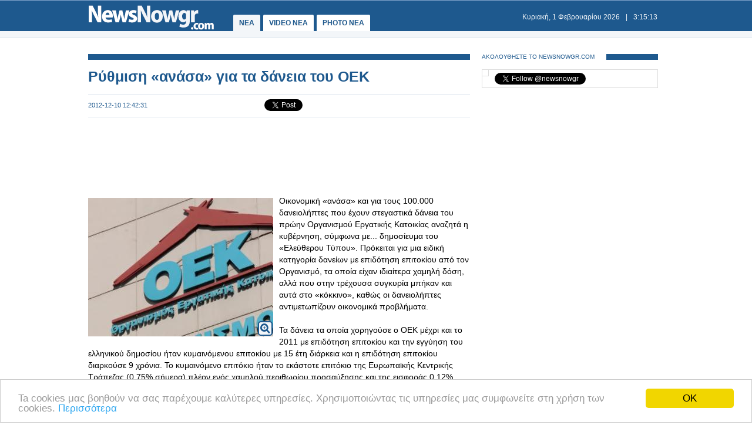

--- FILE ---
content_type: text/html
request_url: https://www.newsnowgr.com/article/300497/rythmisi-anasa-gia-ta-daneia-tou-oek.html
body_size: 6981
content:
<!DOCTYPE html PUBLIC "-//W3C//DTD XHTML 1.0 Transitional//EN" "https://www.w3.org/TR/xhtml1/DTD/xhtml1-transitional.dtd">
<html>
<head>
<meta http-equiv="Content-Type" content="text/html; charset=utf-8">
<title>Ρύθμιση «ανάσα» για τα δάνεια του ΟΕΚ | NewsNowgr.com</title>
<meta name="description" content="Ρύθμιση «ανάσα» για τα δάνεια του ΟΕΚ Οικονομική «ανάσα» και για τους 100. 000 δανειολήπτες που έχουν στεγαστικά δάνεια του πρώην Οργανισμού Εργατικής Κατοικίας αναζητά η κυβέρνηση, σύμφωνα με." />
<meta name="keywords" lang="el" content="Ρύθμιση,ΟΕΚ" />
<meta name="keywords" lang="en" content="rythmisi,oek" />
<meta name="news_keywords" content="Ρύθμιση,ΟΕΚ" />
<meta property="og:title" content="Ρύθμιση «ανάσα» για τα δάνεια του ΟΕΚ" />
<meta property="og:type" content="article" />
<meta property="og:url" content="https://www.newsnowgr.com/article/300497/rythmisi-anasa-gia-ta-daneia-tou-oek.html"/>
<meta property="og:image" content="https://images.newsnowgreece.com/30/300497/1.jpg"/>

<meta property="og:site_name" content="NewsNowgr.com"/>
<meta property="fb:app_id" content="506822996024414"/>
<meta property="fb:admins" content="100004988291129"/>
<meta property="og:description" content="Ρύθμιση «ανάσα» για τα δάνεια του ΟΕΚ Οικονομική «ανάσα» και για τους 100. 000 δανειολήπτες που έχουν στεγαστικά δάνεια του πρώην Οργανισμού Εργατικής Κατοικίας αναζητά η κυβέρνηση, σύμφωνα με."/>
<link rel="stylesheet" type="text/css" href="/static/css/newsnow.css?v=33" />
<link rel="stylesheet" type="text/css" media="only screen and (max-device-width: 480px)" href="/static/css/mobile.css" />
<meta name="viewport" content="width=device-width,initial-scale=1" />
<link rel="alternate" type="application/rss+xml" title="Newsnowgr.com Τα καλύτερα βίντεο" href="https://www.newsnowgr.com/sitemap-rsspop.xml" />
<link rel="shortcut icon" href="/static/gfx/favicon.ico" />
<link rel="image_src" href="https://images.newsnowgreece.com/30/300497/1.jpg"><link rel="canonical" href="https://www.newsnowgr.com/article/300497/rythmisi-anasa-gia-ta-daneia-tou-oek.html" />
<meta http-equiv="refresh" content="300" /><script data-cfasync= "false" >
(function(v,i,d,p,u){d[v]=d[v]||function(){ (d[v].q=d[v].q||[["time",0,+new Date()]]).push(arguments)}; u=p.getElementsByTagName(i)[0];p=p.createElement(i); p.async=1; p.src="https://s.vidpulse.com/all/vp.js"; u.parentNode.insertBefore(p,u)})("vidpulse","script",window,document); vidpulse("create", "vp_V4oJG2");
</script>

<script async src="//pagead2.googlesyndication.com/pagead/js/adsbygoogle.js"></script>
<script type="text/javascript">
  var _gaq = _gaq || [];
  _gaq.push(['_setAccount', 'UA-30290732-1']);
  _gaq.push(['_trackPageview']);

  (function() {
    var ga = document.createElement('script'); ga.type = 'text/javascript'; ga.async = true;
    ga.src = ('https:' == document.location.protocol ? 'https://ssl' : 'http://www') + '.google-analytics.com/ga.js';
    var s = document.getElementsByTagName('script')[0]; s.parentNode.insertBefore(ga, s);
  })();
</script>
<link href="https://plus.google.com/113820722435854834732" rel="publisher" />
<script type="text/javascript">
    window.___gcfg = {lang: 'el'};
    (function()
    {var po = document.createElement("script");
    po.type = "text/javascript"; po.async = true;po.src = "https://apis.google.com/js/plusone.js";
    var s = document.getElementsByTagName("script")[0];
    s.parentNode.insertBefore(po, s);
    })();
</script>
</head>
<body>

    <div id="fb-root"></div>
    <script>(function(d, s, id) { var js, fjs = d.getElementsByTagName(s)[0]; if (d.getElementById(id)) return; js = d.createElement(s); js.id = id; js.src = "//connect.facebook.net/el_GR/all.js#xfbml=1&appId=506822996024414"; fjs.parentNode.insertBefore(js, fjs); } (document, 'script', 'facebook-jssdk'));</script>
    <div id="container">
        <div id="header1">
            <div id="header2">
                    <div id="header2content">
                            <div id="logo"><a href="/"><img src="/static/gfx/nn2.png" width="215" height="42" border="0" title="Νεα"></a></div>
                            <div id="navigation">
                            <a href="/" title="ΝΕΑ ΤΩΡΑ" id="navselected">ΝΕΑ</a>
                            <a href="/video" title="VIDEO ΝΕΑ ΤΩΡΑ" >VIDEO NEA</a>
                            <a href="/photo" title="PHOTO ΝΕΑ ΤΩΡΑ" >PHOTO NEA</a>
                            <!-- <a href="https://ekloges.newsnowgr.com/" title="ΕΚΛΟΓΕΣ 2012" >ΕΚΛΟΓΕΣ</a>							 -->
                            </div>
                            <div id="datetime" style="width: 354px"><span id="date">&nbsp;</span>|<span id="time">&nbsp;</span></div>
                    </div>
            </div>

            <div id="header3" >
                    <div id="header3content">

                    </div>
            </div>
        </div>

	<div id="contentcontainer">

         
<div id="maincontent">
    <div id="fullarticle">
        <div id="fullarticletitle">
            <h1><a href="/article/300497/rythmisi-anasa-gia-ta-daneia-tou-oek.html" title="Ρύθμιση «ανάσα» για τα δάνεια του ΟΕΚ">Ρύθμιση «ανάσα» για τα δάνεια του ΟΕΚ</a></h1>
        </div>
        <div id="fullarticlesubtitle">
            <div id="fullarticletime">2012-12-10 12:42:31</div>
            <div id="fullarticlelike">	<div class="fb-like" data-href="http://www.newsnowgr.com/article/300497/rythmisi-anasa-gia-ta-daneia-tou-oek.html" data-send="false" data-layout="button_count" data-width="130" data-show-faces="false"></div>
	<div id="googletwitterbuttons">
		<div class="g-plusone" data-size="medium"></div>
		<a href="https://twitter.com/share" class="twitter-share-button" data-via="newsnowgr">Tweet</a>
		<script>!function(d,s,id){var js,fjs=d.getElementsByTagName(s)[0];if(!d.getElementById(id)){js=d.createElement(s);js.id=id;js.src="//platform.twitter.com/widgets.js";fjs.parentNode.insertBefore(js,fjs);}}(document,"script","twitter-wjs");</script>
	</div></div>
        </div>
		<div style="margin: 16px 0; text-align: center;">
<!-- NN Responsive -->
<ins class="adsbygoogle"
     style="display:block"
     data-ad-client="ca-pub-5333395143618613"
     data-ad-slot="7565493173"
     data-ad-format="horizontal"></ins>
<script>
(adsbygoogle = window.adsbygoogle || []).push({});
</script>
</div>        <div id="fullarticlephoto">

				<img src="https://images.newsnowgr.com/30/300497/rythmisi-anasa-gia-ta-daneia-tou-oek-1-315x236.jpg" alt="Φωτογραφία για Ρύθμιση «ανάσα» για τα δάνεια του ΟΕΚ" width="315" height="236">
								<div class="galleryinfo">
					<a href="/photo/300497/1/rythmisi-anasa-gia-ta-daneia-tou-oek.html" title="Φωτογραφία για Ρύθμιση «ανάσα» για τα δάνεια του ΟΕΚ"><i class="icon-zoom-in icon-xlarge"></i></a>
				</div>
				        </div>

                <div id="fullarticletext">Οικονομική «ανάσα» και για τους 100.000 δανειολήπτες που έχουν στεγαστικά δάνεια του πρώην Οργανισμού Εργατικής Κατοικίας αναζητά η κυβέρνηση, σύμφωνα με... δημοσίευμα του «Ελεύθερου Τύπου». Πρόκειται για μια ειδική κατηγορία δανείων με επιδότηση επιτοκίου από τον Οργανισμό, τα οποία είχαν ιδιαίτερα χαμηλή δόση, αλλά που στην τρέχουσα συγκυρία μπήκαν και αυτά στο «κόκκινο», καθώς οι δανειολήπτες αντιμετωπίζουν οικονομικά προβλήματα.<br /><br />Τα δάνεια τα οποία χορηγούσε ο ΟΕΚ μέχρι και το 2011 με επιδότηση επιτοκίου και την εγγύηση του ελληνικού δημοσίου ήταν κυμαινόμενου επιτοκίου με 15 έτη διάρκεια και η επιδότηση επιτοκίου διαρκούσε 9 χρόνια. Το κυμαινόμενο επιτόκιο ήταν το εκάστοτε επιτόκιο της Ευρωπαϊκής Κεντρικής Τράπεζας (0,75% σήμερα) πλέον ενός χαμηλού περιθωρίου προσαύξησης και της εισφοράς 0,12% υπέρ του Δημοσίου.<br /><br />Ωστόσο αυτά τα δάνεια δεν μπορούν να ρυθμιστούν.<br /><div id="articleAd">   
<!-- NN Responsive -->
<ins class="adsbygoogle"
     style="display:block"
     data-ad-client="ca-pub-5333395143618613"
     data-ad-slot="7565493173"
     data-ad-format="auto"></ins>
<script>
(adsbygoogle = window.adsbygoogle || []).push({});
</script>
</div><br />Σύμφωνα με όσα αναφέρει η εφημερίδα το υπουργείο Ανάπτυξης αναζητά τη φόρμουλα που θα επιτρέψει τη ρύθμιση αυτών των δανείων, χωρίς να αλλάξει η σύμβαση, ώστε να διατηρηθεί η επιδότηση επιτοκίου, η οποία κυμαίνεται από 50% ως 100% ανάλογα με την οικογενειακή κατάσταση και τα εισοδήματα του δικαιούχου.<br /><br />Επίσης εξετάζεται η δυνατότητα επιμήκυνσης της διάρκειας της σύμβασης μετά τα 15 έτη με σαφείς όρους. Και αυτό γιατί η εν λόγω δυνατότητα παρέχεται ήδη με απόφαση του υπουργείου Εργασίας από τον περασμένο Φεβρουάριο, αν και στην ουσία δεν λειτουργεί, καθώς, όπως προκύπτει από καταγγελίες της ΕΚΠΟΙΩ τα πιστωτικά ιδρύματα είτε απαντούν στους δανειολήπτες ότι: "αυτά τα δάνεια δεν ρυθμίζονται", είτε τους ζητούν να τα ρυθμίσουν με νέα σύμβαση η οποία δεν θα προβλέπει επιδότηση.<br /> <span class="sourcename">pontikonews</span>		</div>
        <div style="margin: 16px 0; text-align: center;">
<!-- NN Responsive -->
<ins class="adsbygoogle"
     style="display:block"
     data-ad-client="ca-pub-5333395143618613"
     data-ad-slot="7565493173"
     data-ad-format="auto"></ins>
<script>
(adsbygoogle = window.adsbygoogle || []).push({});
</script>
</div>
        <div class="heading"><span class="headingtext">ΜΟΙΡΑΣΤΕΙΤΕ</span></div>
        <div id="fullarticlelikebottom">	<div class="fb-like" data-href="http://www.newsnowgr.com/article/300497/rythmisi-anasa-gia-ta-daneia-tou-oek.html" data-send="false" data-layout="button_count" data-width="130" data-show-faces="false"></div>
	<div id="googletwitterbuttons">
		<div class="g-plusone" data-size="medium"></div>
		<a href="https://twitter.com/share" class="twitter-share-button" data-via="newsnowgr">Tweet</a>
		<script>!function(d,s,id){var js,fjs=d.getElementsByTagName(s)[0];if(!d.getElementById(id)){js=d.createElement(s);js.id=id;js.src="//platform.twitter.com/widgets.js";fjs.parentNode.insertBefore(js,fjs);}}(document,"script","twitter-wjs");</script>
	</div></div>
        <div class="heading"><span class="headingtext">ΔΕΙΤΕ ΑΚΟΜΑ</span></div>
        	
    
	<div class="prevnext">
		<div class="prevnextphoto">
			<a href="/article/300496/diamartyria-omogenon-ston-samara-gia-ta-ellinika-sxoleia-vinteo.html" title="Διαμαρτυρία ομογενών στον Σαμαρά για τα ελληνικά σχολεία (Βίντεο)"><img src="https://images.newsnowgreece.com/30/300496/diamartyria-omogenon-ston-samara-gia-ta-ellinika-sxoleia-vinteo-1-124x78.jpg" width="124" height="78" border="0" alt="Διαμαρτυρία ομογενών στον Σαμαρά για τα ελληνικά σχολεία (Βίντεο)"></a>						
		</div>
		<div class="prevnexttitle">
			<div class="prevnextheader">ΠΡΟΗΓΟΥΜΕΝΟ ΑΡΘΡΟ</div>
			<a href="/article/300496/diamartyria-omogenon-ston-samara-gia-ta-ellinika-sxoleia-vinteo.html" title="Διαμαρτυρία ομογενών στον Σαμαρά για τα ελληνικά σχολεία (Βίντεο)">Διαμαρτυρία ομογενών στον Σαμαρά για τα ελληνικά σχολεία (Βίντεο)</a>
		</div>
	</div>
			
    <div class="prevnext right">
		<div class="prevnextphoto">
			<a href="/article/300498/de-metakomizoun-proi.html" title="Δε μετακομίζουν πρωί"><img src="https://images.newsnowgreece.com/30/300498/de-metakomizoun-proi-1-124x78.jpg" width="124" height="78" border="0" alt="Δε μετακομίζουν πρωί"></a>						
		</div>
		<div class="prevnexttitle">
			<div class="prevnextheader">ΕΠΟΜΕΝΟ ΑΡΘΡΟ</div>
			<a href="/article/300498/de-metakomizoun-proi.html" title="Δε μετακομίζουν πρωί">Δε μετακομίζουν πρωί</a>
		</div>
	</div>

	<!--<div id="reembed_widget_videos_top" class="reembed-widget" style="width: 100%; height: 410px;overflow:hidden"></div>-->

        <div class="heading clear"><span class="headingtext">ΣΧΟΛΙΑΣΤΕ</span></div>
        <div class="fb-comments" data-href="https://www.newsnowgr.com/article/300497/rythmisi-anasa-gia-ta-daneia-tou-oek.html" data-num-posts="6" data-width="650"></div>
		    </div>
</div>

<div id="rightcontent">

<div id="followwrap">
    <div class="heading">
            <span class="headingtext">ΑΚΟΛΟΥΘΗΣΤΕ ΤΟ NEWSNOWGR.COM</span>				
    </div>
    <div id="followus">
            <div class="g-plus" data-href="https://plus.google.com/113820722435854834732" data-width="300" data-height="131" data-theme="light"></div>
            <div class="fb-like" data-href="http://www.facebook.com/newsnowgr" data-send="false" data-width="288" data-show-faces="true"></div>
            <div class="t-follow">
                <a href="https://twitter.com/newsnowgr" class="twitter-follow-button" data-show-count="true">Follow @newsnowgr</a>
                <script>!function(d,s,id){var js,fjs=d.getElementsByTagName(s)[0];if(!d.getElementById(id)){js=d.createElement(s);js.id=id;js.src="//platform.twitter.com/widgets.js";fjs.parentNode.insertBefore(js,fjs);}}(document,"script","twitter-wjs");</script>
            </div>
    </div>
</div><div style="margin: 16px 0;">
<!-- NN Responsive -->
<ins class="adsbygoogle"
     style="display:block"
     data-ad-client="ca-pub-5333395143618613"
     data-ad-slot="7565493173"
     data-ad-format="auto"></ins>
<script>
(adsbygoogle = window.adsbygoogle || []).push({});
</script>
</div>        <div class="heading">
                <span class="headingtext">ΣΧΕΤΙΚΑ ΑΡΘΡΑ</span>
        </div>
                <div class="popularnews">
                    <div class="popularnewsphoto">
                            <a href="/article/1462926/ananeonetai-i-rythmisi-gia-tous-perifereiakous-tileoptikous-stathmous--ti-provlepei-to-sxedio-nomou.html" title="Ανανεώνεται η ρύθμιση για τους περιφερειακούς τηλεοπτικούς σταθμούς – Τι προβλέπει το σχέδιο νόμου">
                                <img src="https://images.newsnowgreece.com/146/1462926/ananeonetai-i-rythmisi-gia-tous-perifereiakous-tileoptikous-stathmous--ti-provlepei-to-sxedio-nomou-1-124x78.jpg" width="124" height="78" border="0" alt="Ανανεώνεται η ρύθμιση για τους περιφερειακούς τηλεοπτικούς σταθμούς – Τι προβλέπει το σχέδιο νόμου">
                            </a>						
                    </div>
                    <div class="popularnewstitle">
                            <a href="/article/1462926/ananeonetai-i-rythmisi-gia-tous-perifereiakous-tileoptikous-stathmous--ti-provlepei-to-sxedio-nomou.html" title="Ανανεώνεται η ρύθμιση για τους περιφερειακούς τηλεοπτικούς σταθμούς – Τι προβλέπει το σχέδιο νόμου">
                                Ανανεώνεται η ρύθμιση για τους περιφερειακούς τηλεοπτικούς σταθμούς – Τι προβλέπει το σχέδιο νόμου                            </a>
                    </div>					
            </div>   
                <div class="popularnews">
                    <div class="popularnewsphoto">
                            <a href="/article/1462154/Clawback-2024-rythmisi-se-doseis-ton-ofeilomenon-poson-farmakeftikon-etaireion-pros-ton-eopyy.html" title="Clawback 2024: Ρύθμιση σε δόσεις των οφειλόμενων ποσών φαρμακευτικών εταιρειών προς τον ΕΟΠΥΥ">
                                <img src="https://www.newsnowgr.com/static/gfx/nn124x78.gif" width="124" height="78" border="0" alt="Clawback 2024: Ρύθμιση σε δόσεις των οφειλόμενων ποσών φαρμακευτικών εταιρειών προς τον ΕΟΠΥΥ">
                            </a>						
                    </div>
                    <div class="popularnewstitle">
                            <a href="/article/1462154/Clawback-2024-rythmisi-se-doseis-ton-ofeilomenon-poson-farmakeftikon-etaireion-pros-ton-eopyy.html" title="Clawback 2024: Ρύθμιση σε δόσεις των οφειλόμενων ποσών φαρμακευτικών εταιρειών προς τον ΕΟΠΥΥ">
                                Clawback 2024: Ρύθμιση σε δόσεις των οφειλόμενων ποσών φαρμακευτικών εταιρειών προς τον ΕΟΠΥΥ                            </a>
                    </div>					
            </div>   
                <div class="popularnews">
                    <div class="popularnewsphoto">
                            <a href="/article/1461674/i-mia-nyxta-mono-protefse-stin-prime-time----mia-anasa-piso-to-radio-arvyla.html" title="Η «Μία Νύχτα Μόνο» πρώτευσε στην prime time  - Μια ανάσα πίσω το «Ράδιο Αρβύλα»">
                                <img src="https://images.newsnowgreece.com/146/1461674/i-mia-nyxta-mono-protefse-stin-prime-time----mia-anasa-piso-to-radio-arvyla-1-124x78.jpg" width="124" height="78" border="0" alt="Η «Μία Νύχτα Μόνο» πρώτευσε στην prime time  - Μια ανάσα πίσω το «Ράδιο Αρβύλα»">
                            </a>						
                    </div>
                    <div class="popularnewstitle">
                            <a href="/article/1461674/i-mia-nyxta-mono-protefse-stin-prime-time----mia-anasa-piso-to-radio-arvyla.html" title="Η «Μία Νύχτα Μόνο» πρώτευσε στην prime time  - Μια ανάσα πίσω το «Ράδιο Αρβύλα»">
                                Η «Μία Νύχτα Μόνο» πρώτευσε στην prime time  - Μια ανάσα πίσω το «Ράδιο Αρβύλα»                            </a>
                    </div>					
            </div>   
                <div class="popularnews">
                    <div class="popularnewsphoto">
                            <a href="/article/1461314/n-taxiaos-ta-erga-pou-erxontai-tha-dosoun-anasa-stous-dromous-tis-attikis--ti-eipe-gia-ti-grammi-4-tou-metro.html" title="Ν. Ταχιάος: Τα έργα που έρχονται θα δώσουν ανάσα στους δρόμους της Αττικής – Τι είπε για τη Γραμμή 4 του Μετρό">
                                <img src="https://www.newsnowgr.com/static/gfx/nn124x78.gif" width="124" height="78" border="0" alt="Ν. Ταχιάος: Τα έργα που έρχονται θα δώσουν ανάσα στους δρόμους της Αττικής – Τι είπε για τη Γραμμή 4 του Μετρό">
                            </a>						
                    </div>
                    <div class="popularnewstitle">
                            <a href="/article/1461314/n-taxiaos-ta-erga-pou-erxontai-tha-dosoun-anasa-stous-dromous-tis-attikis--ti-eipe-gia-ti-grammi-4-tou-metro.html" title="Ν. Ταχιάος: Τα έργα που έρχονται θα δώσουν ανάσα στους δρόμους της Αττικής – Τι είπε για τη Γραμμή 4 του Μετρό">
                                Ν. Ταχιάος: Τα έργα που έρχονται θα δώσουν ανάσα στους δρόμους της Αττικής – Τι είπε για τη Γραμμή 4 του Μετρό                            </a>
                    </div>					
            </div>   
                <div class="popularnews">
                    <div class="popularnewsphoto">
                            <a href="/article/1460849/tessera-metra-anasa-gia-26-ekat-syntaxiouxous--poioi-kai-pote-tha-doun-afxiseis.html" title="Τέσσερα μέτρα-ανάσα για 2,6 εκατ. συνταξιούχους – Ποιοι και πότε θα δουν αυξήσεις">
                                <img src="https://www.newsnowgr.com/static/gfx/nn124x78.gif" width="124" height="78" border="0" alt="Τέσσερα μέτρα-ανάσα για 2,6 εκατ. συνταξιούχους – Ποιοι και πότε θα δουν αυξήσεις">
                            </a>						
                    </div>
                    <div class="popularnewstitle">
                            <a href="/article/1460849/tessera-metra-anasa-gia-26-ekat-syntaxiouxous--poioi-kai-pote-tha-doun-afxiseis.html" title="Τέσσερα μέτρα-ανάσα για 2,6 εκατ. συνταξιούχους – Ποιοι και πότε θα δουν αυξήσεις">
                                Τέσσερα μέτρα-ανάσα για 2,6 εκατ. συνταξιούχους – Ποιοι και πότε θα δουν αυξήσεις                            </a>
                    </div>					
            </div>   
                <div class="popularnews">
                    <div class="popularnewsphoto">
                            <a href="/article/1454123/anoixe-to-neo-tameio-mikropistoseon---fthina-daneia-gia-mikres-epixeiriseis.html" title="'Ανοιξε το νέο Ταμείο Μικροπιστώσεων - Φθηνά δάνεια για μικρές επιχειρήσεις">
                                <img src="https://images.newsnowgreece.com/145/1454123/anoixe-to-neo-tameio-mikropistoseon---fthina-daneia-gia-mikres-epixeiriseis-1-124x78.jpg" width="124" height="78" border="0" alt="'Ανοιξε το νέο Ταμείο Μικροπιστώσεων - Φθηνά δάνεια για μικρές επιχειρήσεις">
                            </a>						
                    </div>
                    <div class="popularnewstitle">
                            <a href="/article/1454123/anoixe-to-neo-tameio-mikropistoseon---fthina-daneia-gia-mikres-epixeiriseis.html" title="'Ανοιξε το νέο Ταμείο Μικροπιστώσεων - Φθηνά δάνεια για μικρές επιχειρήσεις">
                                'Ανοιξε το νέο Ταμείο Μικροπιστώσεων - Φθηνά δάνεια για μικρές επιχειρήσεις                            </a>
                    </div>					
            </div>   
    

<div style="margin: 16px 0;">
<script type="text/javascript"><!--
google_ad_client = "ca-pub-4161694526145512";
/* newsnowgr.com / 300x250 */
google_ad_slot = "8735669148/7119208548/8595916428";
google_ad_width = 300;
google_ad_height = 250;
//-->
</script>
<script type="text/javascript"
src="//pagead2.googlesyndication.com/pagead/show_ads.js">
</script>
</div>        <div class="heading">
                <span class="headingtext">ΠΡΟΗΓΟΥΜΕΝΑ ΑΡΘΡΑ</span>
        </div>
                <div class="popularnews">
                    <div class="popularnewsphoto">
                            <a href="/article/300495/ileia-nyxterini-epithesi-sta-grafeia-tis-xrysis-avgis.html" title="Ηλεία: Νυχτερινή «επίθεση» στα γραφεία της Χρυσής Αυγής">
                                <img src="https://images.newsnowgreece.com/30/300495/ileia-nyxterini-epithesi-sta-grafeia-tis-xrysis-avgis-1-124x78.jpg" width="124" height="78" border="0" alt="Ηλεία: Νυχτερινή «επίθεση» στα γραφεία της Χρυσής Αυγής">
                            </a>						
                    </div>
                    <div class="popularnewstitle">
                            <a href="/article/300495/ileia-nyxterini-epithesi-sta-grafeia-tis-xrysis-avgis.html" title="Ηλεία: Νυχτερινή «επίθεση» στα γραφεία της Χρυσής Αυγής">
                                Ηλεία: Νυχτερινή «επίθεση» στα γραφεία της Χρυσής Αυγής                            </a>
                    </div>					
            </div>   
                <div class="popularnews">
                    <div class="popularnewsphoto">
                            <a href="/article/300494/entopistike-i-symmoria-pou-ekleve-kai-xylokopouse-polites-me-katsounes.html" title="Εντοπίστηκε η συμμορία που έκλεβε και ξυλοκοπούσε πολίτες με κατσούνες">
                                <img src="https://images.newsnowgreece.com/30/300494/entopistike-i-symmoria-pou-ekleve-kai-xylokopouse-polites-me-katsounes-1-124x78.jpg" width="124" height="78" border="0" alt="Εντοπίστηκε η συμμορία που έκλεβε και ξυλοκοπούσε πολίτες με κατσούνες">
                            </a>						
                    </div>
                    <div class="popularnewstitle">
                            <a href="/article/300494/entopistike-i-symmoria-pou-ekleve-kai-xylokopouse-polites-me-katsounes.html" title="Εντοπίστηκε η συμμορία που έκλεβε και ξυλοκοπούσε πολίτες με κατσούνες">
                                Εντοπίστηκε η συμμορία που έκλεβε και ξυλοκοπούσε πολίτες με κατσούνες                            </a>
                    </div>					
            </div>   
                <div class="popularnews">
                    <div class="popularnewsphoto">
                            <a href="/article/300493/ta-gegonota-tis-10is-dekemvriou.html" title="Τα γεγονότα της 10ης Δεκεμβρίου">
                                <img src="https://images.newsnowgreece.com/30/300493/ta-gegonota-tis-10is-dekemvriou-1-124x78.jpg" width="124" height="78" border="0" alt="Τα γεγονότα της 10ης Δεκεμβρίου">
                            </a>						
                    </div>
                    <div class="popularnewstitle">
                            <a href="/article/300493/ta-gegonota-tis-10is-dekemvriou.html" title="Τα γεγονότα της 10ης Δεκεμβρίου">
                                Τα γεγονότα της 10ης Δεκεμβρίου                            </a>
                    </div>					
            </div>   
                <div class="popularnews">
                    <div class="popularnewsphoto">
                            <a href="/article/300491/aftoi-einai-oi-neoi-foroi-pou-mas-xtypoun-tin-porta.html" title="Αυτοί είναι οι νέοι φόροι που μας χτυπούν την πόρτα">
                                <img src="https://images.newsnowgreece.com/30/300491/aftoi-einai-oi-neoi-foroi-pou-mas-xtypoun-tin-porta-1-124x78.jpg" width="124" height="78" border="0" alt="Αυτοί είναι οι νέοι φόροι που μας χτυπούν την πόρτα">
                            </a>						
                    </div>
                    <div class="popularnewstitle">
                            <a href="/article/300491/aftoi-einai-oi-neoi-foroi-pou-mas-xtypoun-tin-porta.html" title="Αυτοί είναι οι νέοι φόροι που μας χτυπούν την πόρτα">
                                Αυτοί είναι οι νέοι φόροι που μας χτυπούν την πόρτα                            </a>
                    </div>					
            </div>   
                <div class="popularnews">
                    <div class="popularnewsphoto">
                            <a href="/article/300490/ta-ektrofeia-kolliton.html" title="Τα εκτροφεία «κολλητών»">
                                <img src="https://www.newsnowgr.com/static/gfx/nn124x78.gif" width="124" height="78" border="0" alt="Τα εκτροφεία «κολλητών»">
                            </a>						
                    </div>
                    <div class="popularnewstitle">
                            <a href="/article/300490/ta-ektrofeia-kolliton.html" title="Τα εκτροφεία «κολλητών»">
                                Τα εκτροφεία «κολλητών»                            </a>
                    </div>					
            </div>   
    

<div style="margin: 16px 0;">
<script type="text/javascript"><!--
google_ad_client = "ca-pub-4161694526145512";
/* newsnowgr.com / 300x250 */
google_ad_slot = "8735669148/7119208548/8595916428";
google_ad_width = 300;
google_ad_height = 250;
//-->
</script>
<script type="text/javascript"
src="//pagead2.googlesyndication.com/pagead/show_ads.js">
</script>
</div>
</div>
	</div>

	<div id="footerheading"></div>
	<div id="footer">
            <div id="footercontent">
                <div id="footerleft">
                    <div id="footerlogo">
                        <a href="/"><img id="logo" src="/static/gfx/nn2.png" width="215" height="42" border="0"></a>
                    </div>
                    <div id="footersocial">
                        <div id="gplusfbtw">
                            <span><a href="https://plus.google.com/113820722435854834732/posts"><img src="/static/gfx/gplus.png"></a></span>
                            <span><a href="https://www.facebook.com/newsnowgr"><img src="/static/gfx/fb.png"></a></span>
                            <span><a href="https://www.twitter.com/newsnowgr"><img src="/static/gfx/tw.png"></a></span>
                        </div>
                        <div id="inews">
                            Οι <a href="https://www.inewsgr.com/" target="_blank">Ειδήσεις</a> του NewsNowgr.com στο <a href="https://www.inewsgr.com/" target="_blank">iNews</a>
                        </div>
                    </div>
                </div>
                <div id="footernews">
                    <ul>
                        <li class="footertitle">Σημαντικότερα Νέα</li>
                                            </ul>
                </div>
                <div id="footertext">
                    <a href="/about.php">Σχετικά με το NewsNowgr.com | Αποποίηση Ευθυνών | Διαγραφή ή Τροποποίηση Άρθρων | Επικοινωνία</a> | newsnowgreece at gmail.com | &copy; 2013 NewsNowgr.com</a>
                </div>
            </div>
	</div>

</div>
<script type="text/javascript" src="/static/scripts/t.js"></script>
<script type="text/javascript">updateClock(); setInterval('updateClock()', 1000 )</script>
<!-- Begin Cookie Consent plugin by Silktide - https://silktide.com/cookieconsent -->
<script type="text/javascript">
    window.cookieconsent_options = {"message":"Ta cookies μας βοηθούν να σας παρέχουμε καλύτερες υπηρεσίες. Χρησιμοποιώντας τις υπηρεσίες μας συμφωνείτε στη χρήση των cookies.","dismiss":"OK","learnMore":"Περισσότερα","link":"https://www.newsnowgr.com/about.php","theme":"light-bottom"};
</script>

<script type="text/javascript" src="//cdnjs.cloudflare.com/ajax/libs/cookieconsent2/1.0.9/cookieconsent.min.js"></script>
<!-- End Cookie Consent plugin -->


<script defer src="https://static.cloudflareinsights.com/beacon.min.js/vcd15cbe7772f49c399c6a5babf22c1241717689176015" integrity="sha512-ZpsOmlRQV6y907TI0dKBHq9Md29nnaEIPlkf84rnaERnq6zvWvPUqr2ft8M1aS28oN72PdrCzSjY4U6VaAw1EQ==" data-cf-beacon='{"version":"2024.11.0","token":"e8756a5b84504fff8b46cc0eacb9a705","r":1,"server_timing":{"name":{"cfCacheStatus":true,"cfEdge":true,"cfExtPri":true,"cfL4":true,"cfOrigin":true,"cfSpeedBrain":true},"location_startswith":null}}' crossorigin="anonymous"></script>
</body>
</html>


--- FILE ---
content_type: text/html; charset=utf-8
request_url: https://accounts.google.com/o/oauth2/postmessageRelay?parent=https%3A%2F%2Fwww.newsnowgr.com&jsh=m%3B%2F_%2Fscs%2Fabc-static%2F_%2Fjs%2Fk%3Dgapi.lb.en.2kN9-TZiXrM.O%2Fd%3D1%2Frs%3DAHpOoo_B4hu0FeWRuWHfxnZ3V0WubwN7Qw%2Fm%3D__features__
body_size: 161
content:
<!DOCTYPE html><html><head><title></title><meta http-equiv="content-type" content="text/html; charset=utf-8"><meta http-equiv="X-UA-Compatible" content="IE=edge"><meta name="viewport" content="width=device-width, initial-scale=1, minimum-scale=1, maximum-scale=1, user-scalable=0"><script src='https://ssl.gstatic.com/accounts/o/2580342461-postmessagerelay.js' nonce="_l4yCxkeHDDRJ_uwwHjIsA"></script></head><body><script type="text/javascript" src="https://apis.google.com/js/rpc:shindig_random.js?onload=init" nonce="_l4yCxkeHDDRJ_uwwHjIsA"></script></body></html>

--- FILE ---
content_type: text/html; charset=utf-8
request_url: https://www.google.com/recaptcha/api2/aframe
body_size: 267
content:
<!DOCTYPE HTML><html><head><meta http-equiv="content-type" content="text/html; charset=UTF-8"></head><body><script nonce="eytLz4v7BJr8OgQR0-PXvw">/** Anti-fraud and anti-abuse applications only. See google.com/recaptcha */ try{var clients={'sodar':'https://pagead2.googlesyndication.com/pagead/sodar?'};window.addEventListener("message",function(a){try{if(a.source===window.parent){var b=JSON.parse(a.data);var c=clients[b['id']];if(c){var d=document.createElement('img');d.src=c+b['params']+'&rc='+(localStorage.getItem("rc::a")?sessionStorage.getItem("rc::b"):"");window.document.body.appendChild(d);sessionStorage.setItem("rc::e",parseInt(sessionStorage.getItem("rc::e")||0)+1);localStorage.setItem("rc::h",'1769915711816');}}}catch(b){}});window.parent.postMessage("_grecaptcha_ready", "*");}catch(b){}</script></body></html>